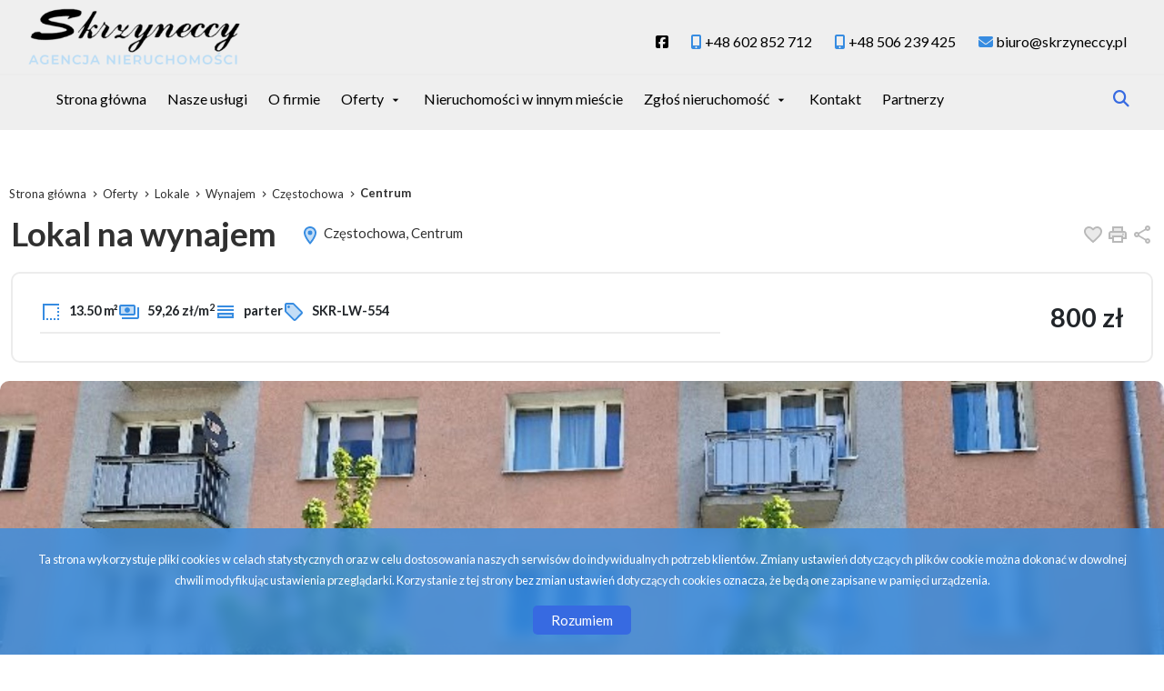

--- FILE ---
content_type: text/html; charset=UTF-8
request_url: https://www.skrzyneccy.pl/lokale-na-wynajem-800zl-14m2-czestochowa/1044104
body_size: 11910
content:

<!DOCTYPE html>
<html lang="pl-PL">
    <head>
        <meta name="viewport" content="width=device-width, initial-scale=1.0">
        <meta charset="UTF-8">
        <link rel="icon" type="image/png" href="https://www.skrzyneccy.pl/storage/app/media/favicon.png">

                    <meta property="og:image" content="https://www.skrzyneccy.pl/photos/ofs_10/offer_1044104/10432464_505_360_0_0_1.jpg" />
            <meta property="og:image:width" content="600" />
            <meta property="og:image:height" content="950" />
                            <link rel="canonical" href="https://www.skrzyneccy.pl/lokale-na-wynajem-800zl-14m2-czestochowa-centrum/1044104" />
        
        <link rel="stylesheet" href="https://www.skrzyneccy.pl/combine/b93802e8172afa0aa8ed27c6355621c4-1707440852?v=202401101537">
        <link
        href="https://fonts.googleapis.com/css2?family=Montserrat:ital,wght@0,100;0,300;0,400;0,500;0,700;1,100;1,300;1,400;1,500;1,700&display=swap"
        rel="stylesheet">
        <style>
            .header--blue .header__logo img {
                content: url("https://www.skrzyneccy.pl/storage/app/resources/resize/img_0fdf5d2efdf26892c9aece5343bdbef5_0_100_0_0_fit.png");

            }

            body:not(.page-home) .header__logo img {
                content: url("https://www.skrzyneccy.pl/storage/app/resources/resize/img_0fdf5d2efdf26892c9aece5343bdbef5_0_100_0_0_fit.png");

            }
        </style>

        <link rel="stylesheet" href="https://www.skrzyneccy.pl/plugins/galactica/galcks/assets/css/style.css" />
<link rel="stylesheet" href="https://www.skrzyneccy.pl/plugins/galactica/contact/assets/css/style.css" />
<link rel="stylesheet" href="https://www.skrzyneccy.pl/plugins/galactica/virgo/assets/css/offer.css" />
<link rel="stylesheet" href="https://www.skrzyneccy.pl/plugins/galactica/virgo/assets/css/price-drop.css" />
<link rel="stylesheet" href="https://www.skrzyneccy.pl/plugins/galactica/virgo/assets/css/video.css" />
<link rel="stylesheet" href="https://www.skrzyneccy.pl/themes/infinity/assets/css/shareon.min.css" />
<link rel="stylesheet" href="https://www.skrzyneccy.pl/plugins/galactica/calculator/assets/css/style.css" />
<link href="/themes/infinity/assets/css/ep-indicator.css?v=2305180814" rel="stylesheet" />                    <link href="https://www.skrzyneccy.pl/combine/9a27c3e44120256a11fe38455072e112-1695637578?v=202401101537" rel="stylesheet">
        
        
            <title>Lokal Wynajem, Częstochowa, Centrum, 800 zł | Firma Agencja Nieruchomości Skrzyneccy</title>
        <meta name="title" content="Lokal Wynajem, Częstochowa, Centrum, 800 zł | Firma Agencja Nieruchomości Skrzyneccy" />
        <meta name="og:title" content="Lokal Wynajem, Częstochowa, Centrum, 800 zł | Firma Agencja Nieruchomości Skrzyneccy" />
        <meta name="twitter:title" content="Lokal Wynajem, Częstochowa, Centrum, 800 zł | Firma Agencja Nieruchomości Skrzyneccy" />
    
            <meta name="description" content="Do wynajęcia lokal w  byłej przychodni medycznej  przeznaczony na usługi związane z medycyną, kosmetyką  masażem ,  ale  także  z działalnością biurową." />
        <meta name="og:description" content="Do wynajęcia lokal w  byłej przychodni medycznej  przeznaczony na usługi związane z medycyną, kosmetyką  masażem ,  ale  także  z działalnością biurową." />
        <meta name="twitter:description" content="Do wynajęcia lokal w  byłej przychodni medycznej  przeznaczony na usługi związane z medycyną, kosmetyką  masażem ,  ale  także  z działalnością biurową." />
    
    <meta name="robots" content="index, follow" />

        

        <style>
            :root {
                --color-primary: #378ce1;
                --color-secondary: #c6daf3;
            }
        </style>

                    </head>
    <body class="page-offer skr-lw-554 lng1045">
                
        
        
        <!-- Header -->
        <!-- header -->

<section class="header" id="header">
    <div class="header__content">
        <div class="header__main container">
            <div class="header__menu">
                <nav class="navbar navbar-expand-lg navbar-light">
                    <div class="header__logo">
                        <a href="https://www.skrzyneccy.pl">
                            <img src="https://www.skrzyneccy.pl/storage/app/resources/resize/img_a30dd97ea0f1fa9199fe8a5fecc6d786_0_100_0_0_fit.png" alt="Firma Agencja Nieruchomości Skrzyneccy" />
                        </a>
                    </div>
                </nav>
                <div class="header__hamburger" id="mobileMenu">
                    <nav class="navbar navbar-expand-md hamburger">

                        <input type="checkbox" id="menu_checkbox" autocomplete="off">
                        <label for="menu_checkbox">
                            <div></div>
                            <div></div>
                            <div></div>
                        </label>
                    </nav>
                </div>
            </div>
            <div class="top">
                <nav class="top__menu">
                                                                    <li class="top__item">
                            <a  class="top__link facebook" target="_blank" href="https://www.facebook.com/skrzyneccy" rel="nofollow"><i class="fa-brands fa-facebook-square"></i></a>
                        </li>
                                            
                                        <li class="top__item">
                                                            <a  class="top__link contact" href="tel:+48 602 852 712" rel="nofollow"><i class="fa-solid fa-mobile-screen-button"></i> <span class="top__link-text">+48 602 852 712</span></a>
                                                </li>
                                        <li class="top__item">
                                                            <a  class="top__link contact" href="tel:+48 506 239 425" rel="nofollow"><i class="fa-solid fa-mobile-screen-button"></i> <span class="top__link-text">+48 506 239 425</span></a>
                                                </li>
                                        <li class="top__item">
                                                            <a  class="top__link contact" href="mailto:biuro@skrzyneccy.pl" rel="nofollow"><i class="fa-solid fa-envelope"></i> <span class="top__link-text">biuro@skrzyneccy.pl</span></a>
                                                </li>
                                                        </nav>
            </div>
        </div>
        <!-- menu -->
        <div class="main container">
            <nav>
                <ul class="main-menu">
                                            <li class="main-menu__item " >
                                                            <a class="main-menu__link " href="https://www.skrzyneccy.pl">Strona główna</a>
                                                                                </li>
                                            <li class="main-menu__item " >
                                                            <a class="main-menu__link " href="https://www.skrzyneccy.pl/nasze-uslugi">Nasze usługi</a>
                                                                                </li>
                                            <li class="main-menu__item " >
                                                            <a class="main-menu__link " href="https://www.skrzyneccy.pl/o-nas">O firmie</a>
                                                                                </li>
                                            <li class="main-menu__item main-menu__item--has-submenu" >
                                                            <a class="main-menu__link " href="https://www.skrzyneccy.pl/oferty/">Oferty</a>
                                                                                        <ul class="main-menu__sub-menu sub-menu">
                                                                    <li class="sub-menu__item ">
                                                                                <a href="https://www.skrzyneccy.pl/oferty/mieszkania/" class="sub-menu__link ">Mieszkania</a>
                                                                                
                                    </li>
                                                                    <li class="sub-menu__item ">
                                                                                <a href="https://www.skrzyneccy.pl/oferty/domy/" class="sub-menu__link ">Domy</a>
                                                                                
                                    </li>
                                                                    <li class="sub-menu__item ">
                                                                                <a href="https://www.skrzyneccy.pl/oferty/dzialki/" class="sub-menu__link ">Działki</a>
                                                                                
                                    </li>
                                                                    <li class="sub-menu__item ">
                                                                                <a href="https://www.skrzyneccy.pl/oferty/lokale/" class="sub-menu__link ">Lokale</a>
                                                                                
                                    </li>
                                                                    <li class="sub-menu__item ">
                                                                                <a href="https://www.skrzyneccy.pl/oferty/hale/" class="sub-menu__link ">Hale</a>
                                                                                
                                    </li>
                                                                </ul>
                                                    </li>
                                            <li class="main-menu__item " >
                                                            <a class="main-menu__link " href="https://www.skrzyneccy.pl/nieruchomosci-w-innym-miescie">Nieruchomości w innym mieście</a>
                                                                                </li>
                                            <li class="main-menu__item main-menu__item--has-submenu" >
                                                            <a class="main-menu__link ">Zgłoś nieruchomość</a>
                                                                                        <ul class="main-menu__sub-menu sub-menu">
                                                                    <li class="sub-menu__item ">
                                                                                <a href="https://www.skrzyneccy.pl/szukam-nieruchomosci" class="sub-menu__link ">Szukam nieruchomości</a>
                                                                                
                                    </li>
                                                                    <li class="sub-menu__item ">
                                                                                <a href="https://www.skrzyneccy.pl/oferuje-nieruchomosc" class="sub-menu__link ">Oferuję nieruchomość</a>
                                                                                
                                    </li>
                                                                </ul>
                                                    </li>
                                            <li class="main-menu__item " >
                                                            <a class="main-menu__link " href="https://www.skrzyneccy.pl/kontakt">Kontakt</a>
                                                                                </li>
                                            <li class="main-menu__item " >
                                                            <a class="main-menu__link " href="https://www.skrzyneccy.pl/partnerzy">Partnerzy</a>
                                                                                </li>
                                        <li class="main-menu__favorite">
                        <a href="https://www.skrzyneccy.pl/obserwowane" class="main-menu__link">
                            <i class="fa-solid fa-heart"></i>
                        </a>
                    </li>
                </ul>


            </nav>
            <div class="search-menu">
                <form id="searchBySymbol" method="post" action="https://www.skrzyneccy.pl/pl/searchengine">
                    <label class="expandSearch">
                        <input type="text" placeholder="Numer oferty..." name="symbol" data-toggle="popover" data-trigger="focus" title="Dismissible popover" data-content="And here's some amazing content. It's very engaging. Right?">
                        <i class="fa-solid fa-magnifying-glass"></i>
                    </label>
                </form>

            </div>
        </div>
        <!-- ./menu -->
    </div>
</section>
<!-- ./header -->

<!-- mobile-menu -->


<!--  -->
<section class="mobile-menu">
    <div class="mobile-menu__body">
        <nav class="mobile-menu__nav">
            <ul class="mobile-menu__list mobile-menu__list--l1">
                                    
                                    <li class="mobile-menu__item " data-submenu="[]">

                                                                        <a class="mobile-menu__link " href="https://www.skrzyneccy.pl">Strona główna</a>
                                                            </li>
                                    
                                    <li class="mobile-menu__item " data-submenu="[]">

                                                                        <a class="mobile-menu__link " href="https://www.skrzyneccy.pl/nasze-uslugi">Nasze usługi</a>
                                                            </li>
                                    
                                    <li class="mobile-menu__item " data-submenu="[]">

                                                                        <a class="mobile-menu__link " href="https://www.skrzyneccy.pl/o-nas">O firmie</a>
                                                            </li>
                                    
                                                                                                                                                                                                                                                                                                                                                    <li class="mobile-menu__item mobile-menu__item--has-submenu" data-submenu="[{&quot;title&quot;:&quot;Mieszkania&quot;,&quot;url&quot;:&quot;https:\/\/www.skrzyneccy.pl\/oferty\/mieszkania\/&quot;},{&quot;title&quot;:&quot;Domy&quot;,&quot;url&quot;:&quot;https:\/\/www.skrzyneccy.pl\/oferty\/domy\/&quot;},{&quot;title&quot;:&quot;Dzia\u0142ki&quot;,&quot;url&quot;:&quot;https:\/\/www.skrzyneccy.pl\/oferty\/dzialki\/&quot;},{&quot;title&quot;:&quot;Lokale&quot;,&quot;url&quot;:&quot;https:\/\/www.skrzyneccy.pl\/oferty\/lokale\/&quot;},{&quot;title&quot;:&quot;Hale&quot;,&quot;url&quot;:&quot;https:\/\/www.skrzyneccy.pl\/oferty\/hale\/&quot;}]">

                                            <input type="checkbox" class="mobile-menu__sub-menu-toggle-checkbox" id="sub-menu-4" autocomplete="off">
                        <label class="mobile-menu__sub-menu-toggle" for="sub-menu-4">
                            <a class="mobile-menu__link ">
                                Oferty
                            </a>
                        </label>
                        <ul class="mobile-menu__sub-menu sub-menu">

                                                                                <li class="mobile-menu__sub-menu-item">
                                <a href="https://www.skrzyneccy.pl/oferty/mieszkania/" class="mobile-menu__sub-menu-link ">Mieszkania</a>
                            </li>
                                                                                                            <li class="mobile-menu__sub-menu-item">
                                <a href="https://www.skrzyneccy.pl/oferty/domy/" class="mobile-menu__sub-menu-link ">Domy</a>
                            </li>
                                                                                                            <li class="mobile-menu__sub-menu-item">
                                <a href="https://www.skrzyneccy.pl/oferty/dzialki/" class="mobile-menu__sub-menu-link ">Działki</a>
                            </li>
                                                                                                            <li class="mobile-menu__sub-menu-item">
                                <a href="https://www.skrzyneccy.pl/oferty/lokale/" class="mobile-menu__sub-menu-link ">Lokale</a>
                            </li>
                                                                                                            <li class="mobile-menu__sub-menu-item">
                                <a href="https://www.skrzyneccy.pl/oferty/hale/" class="mobile-menu__sub-menu-link ">Hale</a>
                            </li>
                                                                            </ul>
                                    </li>
                                    
                                    <li class="mobile-menu__item " data-submenu="[]">

                                                                        <a class="mobile-menu__link " href="https://www.skrzyneccy.pl/nieruchomosci-w-innym-miescie">Nieruchomości w innym mieście</a>
                                                            </li>
                                    
                                                                                                                                                                                        <li class="mobile-menu__item mobile-menu__item--has-submenu" data-submenu="[{&quot;title&quot;:&quot;Szukam nieruchomo\u015bci&quot;,&quot;url&quot;:&quot;https:\/\/www.skrzyneccy.pl\/szukam-nieruchomosci&quot;},{&quot;title&quot;:&quot;Oferuj\u0119 nieruchomo\u015b\u0107&quot;,&quot;url&quot;:&quot;https:\/\/www.skrzyneccy.pl\/oferuje-nieruchomosc&quot;}]">

                                            <input type="checkbox" class="mobile-menu__sub-menu-toggle-checkbox" id="sub-menu-6" autocomplete="off">
                        <label class="mobile-menu__sub-menu-toggle" for="sub-menu-6">
                            <a class="mobile-menu__link ">
                                Zgłoś nieruchomość
                            </a>
                        </label>
                        <ul class="mobile-menu__sub-menu sub-menu">

                                                                                <li class="mobile-menu__sub-menu-item">
                                <a href="https://www.skrzyneccy.pl/szukam-nieruchomosci" class="mobile-menu__sub-menu-link ">Szukam nieruchomości</a>
                            </li>
                                                                                                            <li class="mobile-menu__sub-menu-item">
                                <a href="https://www.skrzyneccy.pl/oferuje-nieruchomosc" class="mobile-menu__sub-menu-link ">Oferuję nieruchomość</a>
                            </li>
                                                                            </ul>
                                    </li>
                                    
                                    <li class="mobile-menu__item " data-submenu="[]">

                                                                        <a class="mobile-menu__link " href="https://www.skrzyneccy.pl/kontakt">Kontakt</a>
                                                            </li>
                                    
                                    <li class="mobile-menu__item " data-submenu="[]">

                                                                        <a class="mobile-menu__link " href="https://www.skrzyneccy.pl/partnerzy">Partnerzy</a>
                                                            </li>
                                <li class="mobile-menu__item" >
                    <a class="mobile-menu__link " href="https://www.skrzyneccy.pl/obserwowane">Obserwowane</a>
                </li>
            </ul>
            <ul class="mobile-menu__list  mobile-menu__list--l2">

            </ul>
        </nav>
        <div class="mobile-menu__footer footer-menu">
            <ul class="footer-menu__contact">

                                    <li class="footer-menu__item">
                                                    <a  class="footer-menu__link contact" href="tel:+48 602 852 712" rel="nofollow">
                                <span class="footer-menu__icon">
                                    <i class="fa-solid fa-mobile-screen-button"></i>
                                </span>

                                <span class="footer-menu__link-text">+48 602 852 712
                                </span>
                            </a>
                                            </li>
                                    <li class="footer-menu__item">
                                                    <a  class="footer-menu__link contact" href="tel:+48 506 239 425" rel="nofollow">
                                <span class="footer-menu__icon">
                                    <i class="fa-solid fa-mobile-screen-button"></i>
                                </span>

                                <span class="footer-menu__link-text">+48 506 239 425
                                </span>
                            </a>
                                            </li>
                                    <li class="footer-menu__item">
                                                    <a  class="footer-menu__link contact" href="mailto:biuro@skrzyneccy.pl" rel="nofollow">
                                <span class="footer-menu__icon">
                                    <i class="fa-solid fa-envelope"></i>
                                </span>
                                <span class="footer-menu__link-text">biuro@skrzyneccy.pl
                                </span>
                            </a>
                                            </li>
                                </ul>
            <div class="footer-menu__bottom">
                <ul class="mobile-footer-socials">
                                                                        <li class="mobile-footer-socials__item">
                                <a  href="https://www.facebook.com/skrzyneccy" class="mobile-footer-socials__link mobile-footer-socials__link--facebook" rel="nofollow">
                                    <span class="sr-only">Facebook</span>
                                    <span class="mobile-footer-socials__icon">

                                        <i class="fa-brands fa-facebook-square"></i>
                                    </span>
                                </a>
                            </li>
                                            
                </ul>
                <div class="mobile-menu-line">

                </div>
                
            </div>
        </div>
    </div>
</section>
<!-- ./mobile menu -->

<!-- Offer not found info -->

<div class="modal fade" id="offerNotFound" tabindex="-1" aria-labelledby="offerNotFoundLabel" aria-hidden="true">
    <div class="modal-dialog">
        <div class="modal-content">
        <div class="modal-header">
            <button type="button" class="btn-close" data-bs-dismiss="modal" aria-label="Close"></button>
        </div>
        <div class="modal-body">

        </div>

        </div>
    </div>
</div>
        <!-- Content -->
        <section id="layout-content">
            <!-- Breadcrumbs -->
    <section class="breadcrumbs">
    <div class="container">
        <ul class="breadcrumbs__list">
            <li class="breadcrumbs__item" itemprop="itemListElement" itemscope="" itemtype="https://schema.org/ListItem">
                <a itemprop="item" href="https://www.skrzyneccy.pl" class="breadcrumbs__link">
                   <span itemprop="name">Strona główna</span>
                </a>
                <meta itemprop="position" content="1">
            </li>
                        <li itemprop="itemListElement" itemscope="" itemtype="https://schema.org/ListItem" class="breadcrumbs__item">
                <a itemprop="item" href="https://www.skrzyneccy.pl/oferty/" class="breadcrumbs__link">
                    <span itemprop="name">
                        Oferty
                    </span>
                </a>
                <meta itemprop="position" content="2">
            </li>
                        <li itemprop="itemListElement" itemscope="" itemtype="https://schema.org/ListItem" class="breadcrumbs__item">
                <a itemprop="item" href="https://www.skrzyneccy.pl/oferty/lokale/" class="breadcrumbs__link">
                    <span itemprop="name">
                        Lokale
                    </span>
                </a>
                <meta itemprop="position" content="3">
            </li>
                        <li itemprop="itemListElement" itemscope="" itemtype="https://schema.org/ListItem" class="breadcrumbs__item">
                <a itemprop="item" href="https://www.skrzyneccy.pl/oferty/lokale/wynajem/" class="breadcrumbs__link">
                    <span itemprop="name">
                        Wynajem
                    </span>
                </a>
                <meta itemprop="position" content="4">
            </li>
                        <li itemprop="itemListElement" itemscope="" itemtype="https://schema.org/ListItem" class="breadcrumbs__item">
                <a itemprop="item" href="https://www.skrzyneccy.pl/oferty/lokale/wynajem/czestochowa/" class="breadcrumbs__link">
                    <span itemprop="name">
                        Częstochowa
                    </span>
                </a>
                <meta itemprop="position" content="5">
            </li>
                        <li itemprop="itemListElement" itemscope="" itemtype="https://schema.org/ListItem" class="breadcrumbs__item">
                <a itemprop="item" href="https://www.skrzyneccy.pl/oferty/lokale/wynajem/czestochowa/centrum/" class="breadcrumbs__link">
                    <span itemprop="name">
                        Centrum
                    </span>
                </a>
                <meta itemprop="position" content="6">
            </li>
                    </ul>
    </div>
</section>    <!-- /Breadcrumbs -->

    <!-- SINGLE OFFER HEADER -->

    <section id="offerHeader" class="single-offer-header">
        <div class="container single-offer-header__container">

            <h1 class="single-offer-header__title">Lokal na wynajem</h1>

            <p class="single-offer-header__location">
                <svg class="single-offer-header__location-icon" xmlns="http://www.w3.org/2000/svg" height="24px"
                    viewBox="0 0 24 24" width="24px" fill="#000000">
                    <path d="M0 0h24v24H0V0z" fill="none" />
                    <path
                        d="M12 4C9.24 4 7 6.24 7 9c0 2.85 2.92 7.21 5 9.88 2.11-2.69 5-7 5-9.88 0-2.76-2.24-5-5-5zm0 7.5c-1.38 0-2.5-1.12-2.5-2.5s1.12-2.5 2.5-2.5 2.5 1.12 2.5 2.5-1.12 2.5-2.5 2.5z"
                        opacity=".3" />
                    <path
                        d="M12 2C8.13 2 5 5.13 5 9c0 5.25 7 13 7 13s7-7.75 7-13c0-3.87-3.13-7-7-7zM7 9c0-2.76 2.24-5 5-5s5 2.24 5 5c0 2.88-2.88 7.19-5 9.88C9.92 16.21 7 11.85 7 9z" />
                    <circle cx="12" cy="9" r="2.5" />
                </svg>
                Częstochowa, Centrum
            </p>

            <div class="single-offer-header__buttons">
                                                <a  href="#" class="single-offer-header__button single-offer-header__button--like notepadAdd" data-rel="oferta_1044104 nofollow">
                    <svg class="single-offer-header__button-icon" xmlns="http://www.w3.org/2000/svg" height="24px"
                        viewBox="0 0 24 24" width="24px" fill="#000000">
                        <path d="M0 0h24v24H0V0z" fill="none" />
                        <path
                            d="M16.5 5c-1.54 0-3.04.99-3.56 2.36h-1.87C10.54 5.99 9.04 5 7.5 5 5.5 5 4 6.5 4 8.5c0 2.89 3.14 5.74 7.9 10.05l.1.1.1-.1C16.86 14.24 20 11.39 20 8.5c0-2-1.5-3.5-3.5-3.5z"
                            opacity=".3" />
                        <path
                            d="M16.5 3c-1.74 0-3.41.81-4.5 2.09C10.91 3.81 9.24 3 7.5 3 4.42 3 2 5.42 2 8.5c0 3.78 3.4 6.86 8.55 11.54L12 21.35l1.45-1.32C18.6 15.36 22 12.28 22 8.5 22 5.42 19.58 3 16.5 3zm-4.4 15.55l-.1.1-.1-.1C7.14 14.24 4 11.39 4 8.5 4 6.5 5.5 5 7.5 5c1.54 0 3.04.99 3.57 2.36h1.87C13.46 5.99 14.96 5 16.5 5c2 0 3.5 1.5 3.5 3.5 0 2.89-3.14 5.74-7.9 10.05z" />
                    </svg>
                    <span class="sr-only">Dodaj do ulubionych</span>
                </a>
                                                                                <!-- <a  href="#" id="get-offer-pdf" data-loc="https://www.skrzyneccy.pl/pl/savepdf,1044104,drukuj2pdf" class="single-offer-header__button single-offer-header__button--pdf" rel="nofollow">
                    <svg class="single-offer-header__button-icon" xmlns="http://www.w3.org/2000/svg" height="24px"
                        viewBox="0 0 24 24" width="24px" fill="#000000">
                        <path d="M0 0h24v24H0V0z" fill="none" />
                        <path d="M4 6H2v14c0 1.1.9 2 2 2h14v-2H4V6z" />
                        <path
                            d="M10 9h1v1h-1zm4 0h1v3h-1zm-6 7h12V4H8v12zm9-8h2v1h-1v1h1v1h-1v2h-1V8zm-4 0h2c.55 0 1 .45 1 1v3c0 .55-.45 1-1 1h-2V8zM9 8h2c.55 0 1 .45 1 1v1c0 .55-.45 1-1 1h-1v2H9V8z"
                            opacity=".3" />
                        <path
                            d="M20 2H8c-1.1 0-2 .9-2 2v12c0 1.1.9 2 2 2h12c1.1 0 2-.9 2-2V4c0-1.1-.9-2-2-2zm0 14H8V4h12v12zm-4-4V9c0-.55-.45-1-1-1h-2v5h2c.55 0 1-.45 1-1zm-2-3h1v3h-1V9zm4 2h1v-1h-1V9h1V8h-2v5h1zm-8 0h1c.55 0 1-.45 1-1V9c0-.55-.45-1-1-1H9v5h1v-2zm0-2h1v1h-1V9z" />
                    </svg>
                    <span class="sr-only">Pobierz pdf</span>
                </a> -->

                <a  href="#" class="single-offer-header__button single-offer-header__button--print" onclick="window.open('/drukuj2/1044104' , 'Wydruk_oferty_1044104', 'width=770, height=750'); return false;" rel="nofollow">
                    <svg class="single-offer-header__button-icon" xmlns="http://www.w3.org/2000/svg" height="24px"
                        viewBox="0 0 24 24" width="24px" fill="#000000">
                        <path d="M0 0h24v24H0V0z" fill="none" />
                        <path d="M8 5h8v3H8z" opacity=".3" />
                        <circle cx="18" cy="11.5" r="1" />
                        <path
                            d="M19 8h-1V3H6v5H5c-1.66 0-3 1.34-3 3v6h4v4h12v-4h4v-6c0-1.66-1.34-3-3-3zM8 5h8v3H8V5zm8 14H8v-4h8v4zm4-4h-2v-2H6v2H4v-4c0-.55.45-1 1-1h14c.55 0 1 .45 1 1v4z" />
                        <path
                            d="M6 13h12v2h2v-4c0-.55-.45-1-1-1H5c-.55 0-1 .45-1 1v4h2v-2zm12-2.5c.55 0 1 .45 1 1s-.45 1-1 1-1-.45-1-1 .45-1 1-1z"
                            opacity=".3" />
                    </svg>
                    <span class="sr-only">Drukuj</span>
                </a>
                <a  href="#" class="single-offer-header__button single-offer-header__button--share" id="shareOffer" data-action="share" rel="nofollow">
                    <svg class="single-offer-header__button-icon" xmlns="http://www.w3.org/2000/svg" height="24px"
                        viewBox="0 0 24 24" width="24px" fill="#000000">
                        <path d="M0 0h24v24H0V0z" fill="none" />
                        <circle cx="18" cy="5" opacity=".3" r="1" />
                        <circle cx="6" cy="12" opacity=".3" r="1" />
                        <circle cx="18" cy="19.02" opacity=".3" r="1" />
                        <path
                            d="M18 16.08c-.76 0-1.44.3-1.96.77L8.91 12.7c.05-.23.09-.46.09-.7s-.04-.47-.09-.7l7.05-4.11c.54.5 1.25.81 2.04.81 1.66 0 3-1.34 3-3s-1.34-3-3-3-3 1.34-3 3c0 .24.04.47.09.7L8.04 9.81C7.5 9.31 6.79 9 6 9c-1.66 0-3 1.34-3 3s1.34 3 3 3c.79 0 1.5-.31 2.04-.81l7.12 4.16c-.05.21-.08.43-.08.65 0 1.61 1.31 2.92 2.92 2.92s2.92-1.31 2.92-2.92c0-1.61-1.31-2.92-2.92-2.92zM18 4c.55 0 1 .45 1 1s-.45 1-1 1-1-.45-1-1 .45-1 1-1zM6 13c-.55 0-1-.45-1-1s.45-1 1-1 1 .45 1 1-.45 1-1 1zm12 7.02c-.55 0-1-.45-1-1s.45-1 1-1 1 .45 1 1-.45 1-1 1z" />
                    </svg>
                    <span class="sr-only">Udostępnij</span>
                </a>
                <div class="container share-box">
                    <div class="shareon" data-title="Częstochowa, Centrum">
                        <a class="facebook"></a>
                        <!-- <a class="messenger"></a> -->
                        <button class="twitter"></button>
                        <button class="whatsapp"></button>
                    </div>
                </div>
            </div>

        </div>
    </section>

    <!-- ./SINGLE OFFER HEADER -->

    <!-- SINGLE OFFER TOP INFO -->

    <section class="single-offer-top-info">
        <div class="single-offer-top-info__container container">

            <div class="single-offer-top-info__specs">
                                                <div class="single-offer-top-info__spec">
                    <svg class="single-offer-top-info__icon" xmlns="http://www.w3.org/2000/svg" height="24px" viewBox="0 0 24 24" width="24px" fill="#000000">
                        <path d="M0 0h24v24H0V0z" fill="none" />
                        <path d="M19 19h2v2h-2zm0-8h2v2h-2zm0 4h2v2h-2zm-4 4h2v2h-2zM3 21h2V5h16V3H3zM19 7h2v2h-2zm-8 12h2v2h-2zm-4 0h2v2H7z" />
                    </svg>
                    13.50 m²
                </div>
                
                <div class="single-offer-top-info__spec">
                    <svg class="single-offer-top-info__icon" xmlns="http://www.w3.org/2000/svg" enable-background="new 0 0 24 24" height="24px" viewBox="0 0 24 24" width="24px" fill="#000000">
                        <g>
                            <rect fill="none" height="24" width="24" />
                            <path d="M17,6H3v8h14V6z M10,13c-1.66,0-3-1.34-3-3s1.34-3,3-3s3,1.34,3,3S11.66,13,10,13z" opacity=".3" />
                            <g>
                                <path d="M17,4H3C1.9,4,1,4.9,1,6v8c0,1.1,0.9,2,2,2h14c1.1,0,2-0.9,2-2V6C19,4.9,18.1,4,17,4L17,4z M3,14V6h14v8H3z" />
                                <path d="M10,7c-1.66,0-3,1.34-3,3s1.34,3,3,3s3-1.34,3-3S11.66,7,10,7L10,7z" />
                            </g>
                            <path d="M23,7v11c0,1.1-0.9,2-2,2H4c0-1,0-0.9,0-2h17V7C22.1,7,22,7,23,7z" />
                        </g>
                    </svg>
                    59,26&nbsp;zł/m<sup>2</sup>
                </div>
                                <div class="single-offer-top-info__spec single-offer-top-info__spec--floor">
                    <svg class="single-offer-top-info__icon" xmlns="http://www.w3.org/2000/svg" height="24px" viewBox="0 0 24 24" width="24px" fill="#000000">
                        <path d="M0 0h24v24H0V0z" fill="none" />
                        <path d="M19 15v2H5v-2h14m2-10H3v2h18V5zm0 4H3v2h18V9zm0 4H3v6h18v-6z" />
                        <path d="M5 15h14v2H5z" opacity=".3" />
                    </svg>
                    parter                 </div>
                                
                <div class="single-offer-top-info__spec">
                    <svg class="single-offer-top-info__icon" xmlns="http://www.w3.org/2000/svg" height="24px" viewBox="0 0 24 24" width="24px" fill="#000000">
                        <path d="M0 0h24v24H0V0z" fill="none" />
                        <path d="M11 4H4v7l9 9.01L20 13l-9-9zM6.5 8C5.67 8 5 7.33 5 6.5S5.67 5 6.5 5 8 5.67 8 6.5 7.33 8 6.5 8z" opacity=".3" />
                        <path d="M12.41 2.58C12.05 2.22 11.55 2 11 2H4c-1.1 0-2 .9-2 2v7c0 .55.22 1.05.59 1.42l9 9c.36.36.86.58 1.41.58s1.05-.22 1.41-.59l7-7c.37-.36.59-.86.59-1.41s-.23-1.06-.59-1.42l-9-9zM13 20.01L4 11V4h7v-.01l9 9-7 7.02z" />
                        <circle cx="6.5" cy="6.5" r="1.5" />
                    </svg>
                    SKR-LW-554
                </div>
                
                                
            </div>
            
            <div class="single-offer-top-info__price-container">
                <h3 class="single-offer-top-info__price ">
                                        800&nbsp;zł
                                    </h3>
                            </div>


        </div>
    </section>

    <!-- ./SINGLE OFFER TOP INFO -->

    <!-- SINGLE OFFER SLIDER -->

    <section class="single-offer-slider">
        <div class="container single-offer-slider__container">
            <div class="single-offer-slider__slick-container">
                <div class="single-offer-slider__slick-item status-Aktualna">

                                        <img id="photo-main" class="single-offer-slider__img" src="https://www.skrzyneccy.pl/photos/ofs_10/offer_1044104/10432464_1920_1080_0_1_1.jpg" alt="">
                                        <div class="single-offer-flags">
                                                                                            </div>

                                    </div>

            </div>
        </div>
    </section>

    <!-- ./SINGLE OFFER SLIDER -->

    <!-- SINGLE OFFER DETAILS -->

    <section class="single-offer-content">
        <div class="container single-offer__heading-container">
            <h2 class="page-section__title single-offer-content__heading">
                <span class="first-word">Szczegóły</span> oferty
            </h2>
        </div>
        <div class="single-offer-content__container container-xl">
            <div class="single-offer-table__wrapper">
                <table class="single-offer-table">
                    <tbody class="single-offer-table__tbody">
                                                                                                <tr class="single-offer-table__row">
                                        <td class="single-offer-table__cell">Symbol oferty</td>
                                        <td class="single-offer-table__cell"><strong>SKR-LW-554</strong></td>
                                    </tr>
                                                                                                                                <tr class="single-offer-table__row">
                                        <td class="single-offer-table__cell">Powierzchnia</td>
                                        <td class="single-offer-table__cell"><strong>13,50 m&sup2;</strong></td>
                                    </tr>
                                                                                                                                <tr class="single-offer-table__row">
                                        <td class="single-offer-table__cell">Powierzchnia użytkowa [m2]</td>
                                        <td class="single-offer-table__cell"><strong>13,50 m&sup2;</strong></td>
                                    </tr>
                                                                                                                                <tr class="single-offer-table__row">
                                        <td class="single-offer-table__cell">Rodzaj budynku</td>
                                        <td class="single-offer-table__cell"><strong>budynek biurowo-mieszkalny</strong></td>
                                    </tr>
                                                                                                                                <tr class="single-offer-table__row">
                                        <td class="single-offer-table__cell">Kaucja zabezp.</td>
                                        <td class="single-offer-table__cell"><strong>800</strong></td>
                                    </tr>
                                                                                                                                <tr class="single-offer-table__row">
                                        <td class="single-offer-table__cell">Standard</td>
                                        <td class="single-offer-table__cell"><strong><?xml version="1.0" encoding="utf-8"?><!DOCTYPE svg PUBLIC "-//W3C//DTD SVG 1.1//EN" "http://www.w3.org/Graphics/SVG/1.1/DTD/svg11.dtd"><svg version="1.1" id="Warstwa_1" xmlns="http://www.w3.org/2000/svg" xmlns:xlink="http://www.w3.org/1999/xlink" x="0px" y="0px" width="18.425px" height="18.425px" viewBox="0 0 18.425 18.425" enable-background="new 0 0 18.425 18.425" xml:space="preserve"><polygon fill="#B49A58" points="9.212,1.125 11.84,6.449 17.717,7.303 13.464,11.448 14.468,17.3 9.212,14.537 3.957,17.3 4.96,11.448 0.708,7.303 6.584,6.449 "/></svg><?xml version="1.0" encoding="utf-8"?><!DOCTYPE svg PUBLIC "-//W3C//DTD SVG 1.1//EN" "http://www.w3.org/Graphics/SVG/1.1/DTD/svg11.dtd"><svg version="1.1" id="Warstwa_1" xmlns="http://www.w3.org/2000/svg" xmlns:xlink="http://www.w3.org/1999/xlink" x="0px" y="0px" width="18.425px" height="18.425px" viewBox="0 0 18.425 18.425" enable-background="new 0 0 18.425 18.425" xml:space="preserve"><polygon fill="#B49A58" points="9.212,1.125 11.84,6.449 17.717,7.303 13.464,11.448 14.468,17.3 9.212,14.537 3.957,17.3 4.96,11.448 0.708,7.303 6.584,6.449 "/></svg><?xml version="1.0" encoding="utf-8"?><!DOCTYPE svg PUBLIC "-//W3C//DTD SVG 1.1//EN" "http://www.w3.org/Graphics/SVG/1.1/DTD/svg11.dtd"><svg version="1.1" id="Warstwa_1" xmlns="http://www.w3.org/2000/svg" xmlns:xlink="http://www.w3.org/1999/xlink" x="0px" y="0px" width="18.425px" height="18.425px" viewBox="0 0 18.425 18.425" enable-background="new 0 0 18.425 18.425" xml:space="preserve"><g><path fill="#B49A58" d="M9.212,3.384l1.731,3.507l0.232,0.472l0.52,0.076l3.871,0.563l-2.801,2.73l-0.377,0.366l0.089,0.519l0.662,3.855l-3.462-1.82l-0.465-0.245l-0.465,0.245l-3.462,1.82l0.661-3.855l0.088-0.518l-0.376-0.367l-2.801-2.73l3.871-0.563l0.52-0.076L7.48,6.892L9.212,3.384 M9.212,1.125L6.584,6.449L0.708,7.303l4.251,4.145L3.957,17.3l5.256-2.764l5.256,2.764l-1.004-5.853l4.252-4.145L11.84,6.449L9.212,1.125L9.212,1.125z"/></g></svg><?xml version="1.0" encoding="utf-8"?><!DOCTYPE svg PUBLIC "-//W3C//DTD SVG 1.1//EN" "http://www.w3.org/Graphics/SVG/1.1/DTD/svg11.dtd"><svg version="1.1" id="Warstwa_1" xmlns="http://www.w3.org/2000/svg" xmlns:xlink="http://www.w3.org/1999/xlink" x="0px" y="0px" width="18.425px" height="18.425px" viewBox="0 0 18.425 18.425" enable-background="new 0 0 18.425 18.425" xml:space="preserve"><g><path fill="#B49A58" d="M9.212,3.384l1.731,3.507l0.232,0.472l0.52,0.076l3.871,0.563l-2.801,2.73l-0.377,0.366l0.089,0.519l0.662,3.855l-3.462-1.82l-0.465-0.245l-0.465,0.245l-3.462,1.82l0.661-3.855l0.088-0.518l-0.376-0.367l-2.801-2.73l3.871-0.563l0.52-0.076L7.48,6.892L9.212,3.384 M9.212,1.125L6.584,6.449L0.708,7.303l4.251,4.145L3.957,17.3l5.256-2.764l5.256,2.764l-1.004-5.853l4.252-4.145L11.84,6.449L9.212,1.125L9.212,1.125z"/></g></svg><?xml version="1.0" encoding="utf-8"?><!DOCTYPE svg PUBLIC "-//W3C//DTD SVG 1.1//EN" "http://www.w3.org/Graphics/SVG/1.1/DTD/svg11.dtd"><svg version="1.1" id="Warstwa_1" xmlns="http://www.w3.org/2000/svg" xmlns:xlink="http://www.w3.org/1999/xlink" x="0px" y="0px" width="18.425px" height="18.425px" viewBox="0 0 18.425 18.425" enable-background="new 0 0 18.425 18.425" xml:space="preserve"><g><path fill="#B49A58" d="M9.212,3.384l1.731,3.507l0.232,0.472l0.52,0.076l3.871,0.563l-2.801,2.73l-0.377,0.366l0.089,0.519l0.662,3.855l-3.462-1.82l-0.465-0.245l-0.465,0.245l-3.462,1.82l0.661-3.855l0.088-0.518l-0.376-0.367l-2.801-2.73l3.871-0.563l0.52-0.076L7.48,6.892L9.212,3.384 M9.212,1.125L6.584,6.449L0.708,7.303l4.251,4.145L3.957,17.3l5.256-2.764l5.256,2.764l-1.004-5.853l4.252-4.145L11.84,6.449L9.212,1.125L9.212,1.125z"/></g></svg></strong></td>
                                    </tr>
                                                                                                                                <tr class="single-offer-table__row">
                                        <td class="single-offer-table__cell">Opłaty w czynszu</td>
                                        <td class="single-offer-table__cell"><strong>administracja, CO, fundusz remontowy, wywóz śmieci</strong></td>
                                    </tr>
                                                                                                                                <tr class="single-offer-table__row">
                                        <td class="single-offer-table__cell">Opłaty wg liczników</td>
                                        <td class="single-offer-table__cell"><strong>prąd, woda</strong></td>
                                    </tr>
                                                                                                                                <tr class="single-offer-table__row">
                                        <td class="single-offer-table__cell">Piętro</td>
                                        <td class="single-offer-table__cell"><strong>parter</strong></td>
                                    </tr>
                                                                                                                                <tr class="single-offer-table__row">
                                        <td class="single-offer-table__cell">Liczba pięter w budynku</td>
                                        <td class="single-offer-table__cell"><strong>3</strong></td>
                                    </tr>
                                                                                                                                <tr class="single-offer-table__row">
                                        <td class="single-offer-table__cell">Stan lokalu</td>
                                        <td class="single-offer-table__cell"><strong>Do odświeżenia</strong></td>
                                    </tr>
                                                                                                                                <tr class="single-offer-table__row">
                                        <td class="single-offer-table__cell">Typ kaucji</td>
                                        <td class="single-offer-table__cell"><strong>jednomiesięczna</strong></td>
                                    </tr>
                                                                                                                                <tr class="single-offer-table__row">
                                        <td class="single-offer-table__cell">Okna</td>
                                        <td class="single-offer-table__cell"><strong>PCV</strong></td>
                                    </tr>
                                                                                                                                <tr class="single-offer-table__row">
                                        <td class="single-offer-table__cell">Instalacje</td>
                                        <td class="single-offer-table__cell"><strong>wymienione</strong></td>
                                    </tr>
                                                                                                                                <tr class="single-offer-table__row">
                                        <td class="single-offer-table__cell">Rok budowy</td>
                                        <td class="single-offer-table__cell"><strong>1970</strong></td>
                                    </tr>
                                                                                                                                <tr class="single-offer-table__row">
                                        <td class="single-offer-table__cell">Przeznaczenie lokalu</td>
                                        <td class="single-offer-table__cell"><strong>biurowy, usługowy</strong></td>
                                    </tr>
                                                                                                                                <tr class="single-offer-table__row">
                                        <td class="single-offer-table__cell">Czynsz najmu netto /m2</td>
                                        <td class="single-offer-table__cell"><strong>800 PLN</strong></td>
                                    </tr>
                                                                                                                                                                                            <tr class="single-offer-table__row">
                                        <td class="single-offer-table__cell">Dojazd</td>
                                        <td class="single-offer-table__cell"><strong>asfalt</strong></td>
                                    </tr>
                                                                                                                                <tr class="single-offer-table__row">
                                        <td class="single-offer-table__cell">Ogrzewanie</td>
                                        <td class="single-offer-table__cell"><strong>miejskie</strong></td>
                                    </tr>
                                                                                                                                <tr class="single-offer-table__row">
                                        <td class="single-offer-table__cell">Umeblowanie</td>
                                        <td class="single-offer-table__cell"><strong>puste</strong></td>
                                    </tr>
                                                                                                                                <tr class="single-offer-table__row">
                                        <td class="single-offer-table__cell">Usytuowanie</td>
                                        <td class="single-offer-table__cell"><strong>jednostronne</strong></td>
                                    </tr>
                                                                                                                                <tr class="single-offer-table__row">
                                        <td class="single-offer-table__cell">Położenie lokalu</td>
                                        <td class="single-offer-table__cell"><strong>spokojna ulica</strong></td>
                                    </tr>
                                                                                                                                <tr class="single-offer-table__row">
                                        <td class="single-offer-table__cell">Wejście</td>
                                        <td class="single-offer-table__cell"><strong>od ulicy</strong></td>
                                    </tr>
                                                                                                                                <tr class="single-offer-table__row">
                                        <td class="single-offer-table__cell">Podłogi</td>
                                        <td class="single-offer-table__cell"><strong>płytki</strong></td>
                                    </tr>
                                                                                </tbody>
                </table>
                                                                                                
                            </div>
            <div class="single-offer-description__wrapper">
                <!-- AGENT -->
                <div class="single-offer-agent">

                    <div class="single-offer-agent__wrapper">
                        <img class="single-offer-agent__img" src="https://www.skrzyneccy.pl/themes/infinity/assets/images/agent-no-photo.png" alt="Jolanta Skrzynecka">

                        <div class="single-offer-agent__content">
                            <h3 class="single-offer-agent__name">Jolanta Skrzynecka</h3>
                            <p class="single-offer-agent__job">
                                Manager
                                                                    <br>
                                    Nr licencji: 550
                                                            </p>

                            <div class="single-offer-agent__contact">
                                                                    <a  href="tel:34 3671 671" rel="nofollow">34 3671 671</a>
                                                                                                    <a  href="tel:602 852 712" rel="nofollow">602 852 712</a>
                                                                                            </div>

                            <a  id="writeMessageBtn" data-agent-id="491" data-agent-title="Kontakt do agenta Jolanta Skrzynecka" href="#contact-form" class="single-offer-agent__contact-btn" rel="nofollow">
                                Napisz wiadomość
                            </a>

                            <a href="https://www.skrzyneccy.pl/oferty/sf/ag-491" class="single-offer-agent__offer-count">
                                <span class="number">54</span>
                                <span class="label">Ofert</span>
                            </a>
                        </div>
                    </div>



                </div>
                <!-- ./AGENT -->

                <!-- TEXT -->
                <div class="single-offer-text container">
                    <h2 class="page-section__title single-offer-text__heading">
                        <span class="first-word">Opis</span> nieruchomości
                    </h2>
                        <p>
                            Do wynajęcia lokal w  byłej przychodni medycznej  przeznaczony na usługi związane z medycyną, kosmetyką  masażem ,  ale  także  z działalnością biurową.
                        </p>

                </div>
                                <!-- ./TEXT -->
            </div>
        </div>
    </section>

    <!-- ./SINGLE OFFER DETAILS -->

    <!-- SINGLE OFFER GALLERY -->

    <section class="single-offer-gallery">
        <div id="offerGallery" class="container-xxl single-offer-gallery__container">
                            <a href="https://www.skrzyneccy.pl/photos/ofs_10/offer_1044104/10432464_1280_960_1_0_0.jpg">
                    <img class="single-offer-gallery__img lazy" src="https://www.skrzyneccy.pl/photos/ofs_10/offer_1044104/10432464_190_190_0_0_1.jpg" alt="">
                </a>

                            <a href="https://www.skrzyneccy.pl/photos/ofs_10/offer_1044104/10432465_1280_960_1_0_0.jpg">
                    <img class="single-offer-gallery__img lazy" src="https://www.skrzyneccy.pl/photos/ofs_10/offer_1044104/10432465_190_190_0_0_1.jpg" alt="">
                </a>

                            <a href="https://www.skrzyneccy.pl/photos/ofs_10/offer_1044104/10432463_1280_960_1_0_0.jpg">
                    <img class="single-offer-gallery__img lazy" src="https://www.skrzyneccy.pl/photos/ofs_10/offer_1044104/10432463_190_190_0_0_1.jpg" alt="">
                </a>

                            <a href="https://www.skrzyneccy.pl/photos/ofs_10/offer_1044104/10432466_1280_960_1_0_0.jpg">
                    <img class="single-offer-gallery__img lazy" src="https://www.skrzyneccy.pl/photos/ofs_10/offer_1044104/10432466_190_190_0_0_1.jpg" alt="">
                </a>

                    </div>
    </section>

    
    
    <!-- SINGLE OFFER MAP -->
    
    <!-- CREDIT CALCULATOR -->
    
        <!-- SIMILAR OFFERS -->

    <section  class="single-offer-similar">
        <div class="container">
            <h2 class="page-section__title single-offer-map__heading">
                <span class="first-word">Podobne</span> oferty
            </h2>
        </div>
        <div id="similarOffers" class="single-offer-similar__container">
                    <!-- new -->
            <div class="offers__item">
                <div class="offer-card">
                    <a class="offer-card__url" href="https://www.skrzyneccy.pl/lokale-na-wynajem-1000zl-30m2-czestochowa-centrum/1114751"></a>
                    <div class="offer-card__thumbnail">
                        <img class="offer-card__img" src="https://www.skrzyneccy.pl/photos/ofs_11/offer_1114751/11382679_738_450_0_1_1.jpg" alt="">
                        <div class="offer-card__buttons">
                                                                                                            </div>
                                                <a class="offer-card__like-button notepadAdd" href="#" data-rel="oferta_1114751"><span class="sr-only">Dodaj do ulubionych</span></a>
                        
                    </div>

                    <div class="offer-card__content" >

                        <!-- TITLE & LOCATION -->

                        <div class="offer-card__title">
                            <h3 class="offer-card__name">Lokal na wynajem</h3>
                            <p class="offer-card__location">
                                <svg class="offer-card__location-icon" xmlns="http://www.w3.org/2000/svg" height="24px"
                                    viewBox="0 0 24 24" width="24px" fill="#000000">
                                    <path d="M0 0h24v24H0V0z" fill="none" />
                                    <path class="path-background"
                                        d="M12 4C9.24 4 7 6.24 7 9c0 2.85 2.92 7.21 5 9.88 2.11-2.69 5-7 5-9.88 0-2.76-2.24-5-5-5zm0 7.5c-1.38 0-2.5-1.12-2.5-2.5s1.12-2.5 2.5-2.5 2.5 1.12 2.5 2.5-1.12 2.5-2.5 2.5z"
                                        opacity=".3" />
                                    <path class="path-outline"
                                        d="M12 2C8.13 2 5 5.13 5 9c0 5.25 7 13 7 13s7-7.75 7-13c0-3.87-3.13-7-7-7zM7 9c0-2.76 2.24-5 5-5s5 2.24 5 5c0 2.88-2.88 7.19-5 9.88C9.92 16.21 7 11.85 7 9z" />
                                    <circle class="path-outline" cx="12" cy="9" r="2.5" />
                                </svg>
                                Częstochowa, Centrum
                            </p>
                        </div>

                        <!-- ./TITLE & LOCATION -->

                        <!-- SPECS -->

                        <div class="offer-card__specs">
                            <span class="offer-card__spec offer-card__spec--rooms">
                                <svg class="offer-card__spec-icon" xmlns="http://www.w3.org/2000/svg" height="24px"
                                    viewBox="0 0 24 24" width="24px" fill="#000000">
                                    <path d="M0 0h24v24H0V0z" fill="none" />
                                    <path d="M7 19h6V5H7v14zm3-8h2v2h-2v-2z" opacity=".3" />
                                    <path d="M19 19V4h-4V3H5v16H3v2h12V6h2v15h4v-2h-2zm-6 0H7V5h6v14zm-3-8h2v2h-2z" />
                                </svg>
                                0 Pokoje
                            </span>
                            <span class="offer-card__spec offer-card__spec--area">
                                <svg class="offer-card__spec-icon" xmlns="http://www.w3.org/2000/svg" height="24px"
                                    viewBox="0 0 24 24" width="24px" fill="#000000">
                                    <path d="M0 0h24v24H0V0z" fill="none" />
                                    <path
                                        d="M19 19h2v2h-2zm0-8h2v2h-2zm0 4h2v2h-2zm-4 4h2v2h-2zM3 21h2V5h16V3H3zM19 7h2v2h-2zm-8 12h2v2h-2zm-4 0h2v2H7z" />
                                </svg>
                                30&nbsp;m<sup>2</sup>
                            </span>
                            <span class="offer-card__spec offer-card__spec--value">
                                <svg class="offer-card__spec-icon" xmlns="http://www.w3.org/2000/svg"
                                    enable-background="new 0 0 24 24" height="24px" viewBox="0 0 24 24" width="24px"
                                    fill="#000000">
                                    <g>
                                        <rect fill="none" height="24" width="24" />
                                        <path
                                            d="M17,6H3v8h14V6z M10,13c-1.66,0-3-1.34-3-3s1.34-3,3-3s3,1.34,3,3S11.66,13,10,13z"
                                            opacity=".3" />
                                        <g>
                                            <path
                                                d="M17,4H3C1.9,4,1,4.9,1,6v8c0,1.1,0.9,2,2,2h14c1.1,0,2-0.9,2-2V6C19,4.9,18.1,4,17,4L17,4z M3,14V6h14v8H3z" />
                                            <path
                                                d="M10,7c-1.66,0-3,1.34-3,3s1.34,3,3,3s3-1.34,3-3S11.66,7,10,7L10,7z" />
                                        </g>
                                        <path d="M23,7v11c0,1.1-0.9,2-2,2H4c0-1,0-0.9,0-2h17V7C22.1,7,22,7,23,7z" />
                                    </g>
                                </svg>
                                33,33&nbsp;zł/m<sup>2</sup>
                            </span>
                        </div>

                        <!-- ./SPECS -->

                        <!-- FOOTER -->

                        <div class="offer-card__footer">
                            <p class="offer-card__symbol">
                                SKR-LW-736
                            </p>
                            <span class="offer-card__footer-decoration-line"></span>
                            <p class="offer-card__price">
                                1 000&nbsp;zł
                            </p>
                        </div>

                        <!-- ./FOOTER -->

                        <!-- ROW ICONS -->

                        <div class="offer-card__row-buttons">

                                                                                                            </div>

                        <!-- ./ROW ICONS -->

                    </div>

                </div>
            </div>
                </div>
    </section>

<!-- ./SIMILAR OFFERS -->
        

    <section id="contact" class="agent-contact  d-none ">

    <div class="agent-contact__container container">
        <h3 class="agent-contact__name"></h3>
        <p class="agent-contact__job">Manager</p>

        <form id="contact-form" class="agent-contact__form" action="/backend/galactica/contact/SendingContactFormController/onSubmit">
            <div class="agent-contact__form-section-1">
                                    <div class="custom-input-float">
                        <input type="text" name="imie_i_nazwisko" id="imie_i_nazwisko" placeholder="Imię i nazwisko"
                            class="custom-input-float__input  required ">
                        <label for="imie_i_nazwisko" class="custom-input-float__label">Imię i nazwisko</label>
                        <span class="custom-input-float__decoration"></span>
                        <span data-validate-for="imie_i_nazwisko" class="form-msg form-msg--err">Proszę wprowadzić poprawne imię i nazwisko</span>
                    </div>
                                    <div class="custom-input-float">
                        <input type="text" name="numer_telefonu" id="numer_telefonu" placeholder="Numer telefonu"
                            class="custom-input-float__input  required ">
                        <label for="numer_telefonu" class="custom-input-float__label">Numer telefonu</label>
                        <span class="custom-input-float__decoration"></span>
                        <span data-validate-for="numer_telefonu" class="form-msg form-msg--err">Proszę wprowadzić poprawny numer telefonu</span>
                    </div>
                                    <div class="custom-input-float">
                        <input type="text" name="adres_email" id="adres_email" placeholder="Adres e-mail"
                            class="custom-input-float__input  required ">
                        <label for="adres_email" class="custom-input-float__label">Adres e-mail</label>
                        <span class="custom-input-float__decoration"></span>
                        <span data-validate-for="adres_email" class="form-msg form-msg--err">Proszę wprowadzić poprawny adres e-mail</span>
                    </div>
                
            </div>
            <div class="agent-contact__form-section-2">
                <div class="custom-input-float custom-input-float--textarea agent-contact__textarea"><textarea name="wiadomosc" id="wiadomosc" class="custom-input-float__input custom-input-float__input--textarea required"
                        placeholder="Wiadomość"></textarea><label for="wiadomosc"
                        class="custom-input-float__label">Wiadomość</label>
                    <span class="custom-input-float__decoration"></span>
                </div>
            </div>
            <div class="agent-contact__form-section-3">

                <div class="agent-contact__form-rodo">
                                            <div class="custom-checkbox custom-checkbox--secondary">
                            <input type="checkbox" class="form-check-input  required " name="zgody[1]" id="aggrement_1">

                            <label for="aggrement_1">
                                <span class="custom-checkbox__control"></span>
                                WYRAŻAM ZGODĘ NA PRZETWARZANIE PODANYCH PRZEZE MNIE DANYCH OSOBOWYCH. ADMINISTRATOREM DANYCH JEST INFINITY. MAM PRAWO DOSTĘPU DO SWOICH DANYCH I ICH POPRAWIANIA. PODANIE DANYCH JEST DOBROWOLNE. DANE ZBIERANE SĄ W CELU MARKETINGOWYM ORAZ W CELU REALIZOWANIA I WYKONANIA ZAWARTEJ UMOWY LUB DO PODJĘCIA DZIAŁAŃ NA TWOJE ŻĄDANIE PRZED ZAWARCIEM UMOWY.
                            </label>
                            <span data-validate-for="zgody[1]" class="form-msg form-msg--err">Proszę zaznaczyć wymagane zgody</span>
                        </div>
                                    </div>
                <div class='recaptcha recaptcha--sum'>
    <div class='recaptcha__title'>
        Rozwiąż równanie:
    </div>
    <div class='recaptcha__row'>
        <span class='recaptcha__math recaptcha__math--first'>
            14
        </span>
        <span class='recaptcha__math recaptcha__icon recaptcha__math--plus'>
            <i class="fas fa-plus"></i>
        </span>
        <span class='recaptcha__math recaptcha__math--second'>
            8
        </span>
        <span class='recaptcha__math recaptcha__icon recaptcha__math--equals'>
            <i class="fas fa-equals"></i>
        </span>
        <input class='recaptcha__answer required' name="captcha" >
    </div>
    <span data-validate-for="captcha" class="form-msg form-msg--err">
        Niepoprawny wynik
    </span>
</div>

                <div class='results'>
                    <div class='result__success hidden' id='form-result-true-wrapper' data-accent="0"></div>
                    <div class='result__error hidden' id='form-result-false-wrapper' data-accent="0"></div>
                </div>
                <input type="hidden" autocomplete="off" class="agent_id_input" name="agent_id" value="491">
                                    <input type="hidden" autocomplete="off" class="" name="offer_symbol" value="SKR-LW-554">
                                <input type="submit" value="Wyślij wiadomość"
                    class="submit-button agent-contact__submit-button">
            </div>

        </form>
    </div>

</section>

    <!-- ./CREDIT CALCULATOR -->

        </section>

        <!-- Footer -->
        
        <footer id="layout-footer">
            <!-- FOOTER -->
<footer class="footer footer--home" id="footer">
    <div class="container footer__container">

        <div class="footer__content">
            <div class="footer__col footer__col--contact">

	<h3 class="footer__heading">Agencja Nieruchomości Skrzyneccy</h3><address class="footer__address"><p>Jolanta Skrzynecka, filmowanie KAMDRON</p><div class="footer__location">42-200 Częstochowa, ul Śląska 4</div><div class="footer__phones"><a href="tel:+48789456321">+48 602 852 712</a></div><div class="footer__phones"><a  href="tel:+48343671671" rel="nofollow">+48 34 3671 671</a></div><div class="footer__emails"><a  href="mailto:biuro@skrzyneccy.pl" rel="nofollow">biuro@skrzyneccy.pl</a></div><div class="footer__emails"><a  href="mailto:jola@skrzyneccy.pl" rel="nofollow">jola@skrzyneccy.pl</a></div></address></div>
            <div class="footer__col footer__col--menu">
                <h3 class="footer__heading">menu</h3>
                <ul class="footer-menu">
                                                            <li class="footer-menu__item"><a class="footer-menu__link" href="https://www.skrzyneccy.pl">Strona główna</a></li>
                                                                                <li class="footer-menu__item"><a class="footer-menu__link" href="https://www.skrzyneccy.pl/nasze-uslugi">Nasze usługi</a></li>
                                                                                <li class="footer-menu__item"><a class="footer-menu__link" href="https://www.skrzyneccy.pl/o-nas">O firmie</a></li>
                                                                                <li class="footer-menu__item"><a class="footer-menu__link" href="https://www.skrzyneccy.pl/oferty">Oferty</a></li>
                                                                                <li class="footer-menu__item"><a  class="footer-menu__link" href="" rel="nofollow">Zgłoszenia</a></li>
                                                                                <li class="footer-menu__item"><a class="footer-menu__link" href="https://www.skrzyneccy.pl/kontakt">Kontakt</a></li>
                                                                                <li class="footer-menu__item"><a class="footer-menu__link" href="https://www.skrzyneccy.pl/rodo">Rodo</a></li>
                                                                                <li class="footer-menu__item"><a class="footer-menu__link" href="https://www.skrzyneccy.pl/partnerzy">Partnerzy</a></li>
                                        
                </ul>
            </div>
                        <div class="footer__col footer__col--social">
                <h3 class="footer__heading">social media</h3>
                <ul class="footer-socials">
                                        <li class="footer-socials__item">
                        <a  href="https://www.facebook.com/skrzyneccy" class="footer-socials__link footer-socials__link--facebook" rel="nofollow">
                            <span class="sr-only">Facebook</span>
                            <span class="footer-socials__icon">

                                <i
                                    class="fa-brands fa-facebook-square"></i>
                            </span>
                        </a>
                    </li>
                                    </ul>
            </div>
                    </div>

        <div class="footer__copyrights">
            <p>Firma Agencja Nieruchomości Skrzyneccy © 2026</p>
            <p>
                <a  href="https://virgo.galactica.pl/" target="_blank"
                    title="Program dla biur nieruchomości Galactica Virgo" rel="nofollow">
                    Program dla biur nieruchomości
                </a> Galactica Virgo
            </p>
        </div>
    </div>
    <!-- COOKIES INFO - NEEDS TO BE PLACED DIRECTLY IN BODY ELEMENT -->
    <div class="cookies-info" id="cookies">
        <div class="cookies-info__container container">
            <div class="cookies-info__text">
                <p>
                    Ta strona wykorzystuje pliki cookies w celach statystycznych oraz w celu dostosowania naszych serwisów do indywidualnych potrzeb klientów. Zmiany ustawień dotyczących plików cookie można dokonać w dowolnej chwili modyfikując ustawienia przeglądarki. Korzystanie z tej strony bez zmian ustawień dotyczących cookies oznacza, że będą one zapisane w pamięci urządzenia.
                </p>
            </div>
            <button href="#" class="cookies-info__button" id="cookies-accept">Rozumiem</button>
        </div>
    </div>
    <!-- ./COOKIES INFO -->
        </footer>

         <script src="https://www.skrzyneccy.pl/themes/infinity/assets/js/jquery.min.js?v=202310251502"></script>
         <script src="https://www.skrzyneccy.pl/themes/infinity/assets/js/slick.min.js?v=202310251502"></script>

        <script>
            const lng = "1045";
        </script>
        <script src="https://www.skrzyneccy.pl/themes/infinity/assets/js/app.js?v=202310251502"></script>
        <script src="/modules/system/assets/js/framework.combined-min.js"></script>
<link rel="stylesheet" property="stylesheet" href="/modules/system/assets/css/framework.extras.css">

        <script>
            var infoText = new Array();
            infoText['dodano-do-notatnika'] = 'Dodano do notatnika';
            infoText['usunieto-z-notatnika'] = 'Usunięto z notatnika';
        </script>

        <script src="//cdnjs.cloudflare.com/ajax/libs/jquery-jgrowl/1.4.8/jquery.jgrowl.min.js" defer></script>

        <script src="https://cdn.jsdelivr.net/npm/shareon@1.4/dist/shareon.min.js" type="text/javascript" async></script>
                    <script src="https://www.skrzyneccy.pl/combine/a71679232f1d5a85e03167f8364dc8f4-1695637578?v=202310251502" defer>
            </script>
        
                


        <script src="https://www.skrzyneccy.pl/themes/infinity/assets/js/sajax.js"></script>

        <script src="https://www.skrzyneccy.pl/plugins/galactica/galcks/assets/js/script.js"></script>
<script src="https://www.skrzyneccy.pl/plugins/galactica/contact/assets/js/contactform.js" defer="defer"></script>
<script src="https://www.skrzyneccy.pl/plugins/galactica/calculator/assets/js/calculator.js"></script>
<script src="https://www.skrzyneccy.pl/plugins/galactica/calculator/assets/js/loan-calculator.js"></script>
<script src="https://www.skrzyneccy.pl/plugins/galactica/calculator/assets/js/cost-calculator.js"></script>
<script src="https://www.skrzyneccy.pl/plugins/galactica/cookiesinfo/assets/js/cookies.js"></script>
<script>
    $("#offerGallery").lightGallery({
        download: false,
        hash: false,
        share: false,
        rotate: false,
    });

    scrollEvent = null;

    $("#photo-main").click(function() {
        $('#offerGallery a:first-child').click();
    });

    function onAddPriceDropContactResponse(data) {
        $("#priceDrop .price-drop-info").hide();
        if(data.status) {
            $("#priceDrop .price-drop-info-success").show();
            $("#priceDrop input[name=contact]").val('');
        } else {
            $("#priceDrop .price-drop-info-error").show();
        }
    }

    $('#priceDropClose').click(function () {
        $('#priceDrop').hide();
    });

    $('#openPriceDropForm').click(function () {
        $('#priceDrop').css('display', 'flex');
    })

    $(document).scroll(function() {
    var y = $(this).scrollTop();
    if (y > 800) {
        $('.scroll-to-top').css("display", "flex");
    } else {
        $('.scroll-to-top').fadeOut();
    }
    });

    // $('.scroll-to-top').click(() => {
    //     $([document.documentElement, document.body]).animate({
    //     scrollTop: 0
    // });
    // })

    //offer pdf
    $(document).on('click', '#get-offer-pdf', function (e) {
        e.preventDefault();
        var location = $(e.target).attr('data-loc');
        if (typeof location == 'undefined') {
            location = $(e.target).parents('[data-loc]').attr('data-loc');
        }
        document.location.href = location;
    });
</script>
        <script type="text/javascript">SynchronizeDB();</script>
        <script type="text/javascript">SynchronizeOffersCount();</script>
        
    </body>
</html>

--- FILE ---
content_type: text/css
request_url: https://www.skrzyneccy.pl/plugins/galactica/calculator/assets/css/style.css
body_size: 160
content:
.form-control {
    border-radius: 0;
}


.form-group .input-group .form-control {
    border-right: 0;
}

.input-group .form-control:last-child, .input-group-addon:last-child {
    border: 1px solid #ced4da;
    border-left: none;
}

.input-group-addon {
    padding: .375rem .75rem;
    height: calc(1.5em + .75rem + 2px);
    font-size: 1rem;
}

.result {
    padding: 50px;
    background-color: #068edc;
    color: #fff;
}

.page-offer .offer-hide {
    display: none;
}

.hidden {
    display: none;
}

.result > div {
    margin-bottom: 14px;
  }

.result > div > span {
    display: block;
    line-height: 2rem;
    text-align: right;
  }

  .result > div > span:nth-child(1) {
    font-size: 1.3rem;
  }

  .result > div > span:nth-child(2) {
    font-size: 3rem;
  }

  .custom-checkbox .custom-checkbox__control {
    margin-bottom: 0;
    vertical-align: middle;
  }

  .custom-checkbox label {
    line-height: 18px;
    cursor: pointer;
  }

  @media(max-width: 576px) {
    .calculator {
        padding-left: 0;
        padding-right: 0;
    }
  }


--- FILE ---
content_type: text/css; charset=UTF-8
request_url: https://www.skrzyneccy.pl/combine/9a27c3e44120256a11fe38455072e112-1695637578?v=202401101537
body_size: 3087
content:
@charset "UTF-8";
@import url("https://fonts.googleapis.com/css2?family=Lato:ital,wght@0,100;0,300;0,400;0,700;0,900;1,100;1,300;1,400;1,700;1,900&display=swap");
*,input,select,textarea,option,button{transition:none;font-family:"Lato",sans-serif;letter-spacing:normal}
.baner__title{font-weight:400}
.baner__button i{color:inherit}
p{margin-top:0;margin-bottom:1rem;font-size:1rem;font-weight:500;line-height:1.8}
.baner__description p{font-style:italic}
strong{font-weight:600}
li.main-menu__item{font-size:1rem}
.header--blue .main .main-menu__item{font-size:1rem}
li{font-size:1rem;font-weight:400;line-height:1.8}
body:not(.page-home) #layout-content{padding-top:200px;max-width:100%;overflow-x:hidden}.header__hamburger .hamburger label div{background-color:#fff}
.mobile-menu__link{color:#fff}
.mobile-menu__link:hover{color:#fff}
label.mobile-menu__sub-menu-toggle{display:flex}
.mobile-menu__sub-menu-toggle::after{color:#fff;font-size:1.5em}
@media (max-width:991px){.header.header--blue .hamburger label div{background:#fff}}
.mobile-menu .footer-menu__link{color:#fff !important}
.mobile-menu__list{margin-top:180px}
.mobile-menu .mobile-menu-line{background:#376ae1 !important}
.mobile-menu__sub-menu{background-color:#376ae1;color:#fff}
.mobile-menu__body{background:#212120}@media (max-width:991px){.header{background:#f4f4f400}}


.header{border-bottom:0px solid lightgrey}
.header .main .main-menu__link.active::before{bottom:-9px}


.subpage .header,.page-favorite .header,.page-blog-list .header,.page-commission-buy .header,.page-commission-sell .header,.page-offers-list .header,.page-offer .header{background:#efefeff2}
.header__logo img{height:65px}
@media (max-width:576px){.header__logo img{height:45px}}

.header,.header__main,.header__logo img{transition:0.2s ease}
.header__main{padding:0px 30px;display:flex;align-items:center;justify-content:space-between;border-bottom:2px #ececec solid;position:relative;margin:0 auto;max-width:1410px}
.header .main{max-width:1440px}
.header__main:before{position:absolute;top:100%;right:0;content:"";width:0%;height:2px}
.baner__item--1,.baner__item--2,.baner__item--3{background-position:center}
.baner__item:before{background:#66696 !important;opacity:0.5}

.header .main .main-menu__favorite{display:none}
.header__hamburger .hamburger label div{background-color:#fff}
.header .main .search-menu{display:flex !important}
.header .top,.header--blue .top{margin-top:0px}
.header .top__link:hover{cursor:pointer;color:#376ae1}
.header .top__link,.header .main .main-menu__item{font-weight:400}
.header .main .main-menu__item{margin:10px 10px 4px 10px}
@media (max-width:1440px){.header--blue .header__main{padding:0 30px}}
.header--blue .main .main-menu__item{font-weight:400}
.page-blog-list .header .main .main-menu__link{color:#000}
.subpage .header .main .main-menu__link .page-favorite .header .main .main-menu__link.active,.page-blog-list .header .main .main-menu__link.active,.subpage .header .main .main-menu__link.active,.header .main .main-menu__link:hover{color:#f00}
@media (max-width:991px){.header{background:#f4f4f4;height:auto}}
@media (max-width:991px){.header__menu{padding:0px}}
.subpage .header .main .main-menu__link.active:not(.page-home),.page-blog-list .header .main .main-menu__link.active:not(.page-home){color:#6b6b6b}
.header .main .search-menu .expandSearch i{color:#376ae1}
.header .main .search-menu .expandSearch input:focus{border-bottom:0px}
.header .main .search-menu .expandSearch input:focus + i{color:#376ae1}
.subpage .header .main .search-menu .expandSearch input:focus,.header.header--blue .main .search-menu .expandSearch input:focus{color:#000}@media (max-width:576px){.baner__item--own-video video{display:block}}.main-menu__sub-menu{border-top:4px solid whitesmoke;min-width:200px !important;border-radius:0px 0px 10px 10px;background:#000}
li.sub-menu__item{border-bottom:1px solid #376ae1}
.sub-menu__item:last-child{overflow:hidden;padding-bottom:0px}.offer-search{display:none}
.page-offers-list .search-submit-button{}
.page-offers-list .search-submit-button:hover{}
.page-offers-list .offer-search-form__checkboxes .custom-checkbox__control::before{background:black}
.page-offers-list .offer-search-form__checkboxes .custom-checkbox__control{border:solid 2px black}
.page-offers-list input.form-control.searchLocation.tt-hint{border-radius:20px}
.page-offers-list .custom-checkbox--secondary .custom-checkbox__control::before,.page-offers-list .custom-checkbox--secondary input:checked + label .custom-checkbox__control::before{color:#000}
.custom-checkbox--secondary .custom-checkbox__control::before{color:#fff}
.page-commission-buy .custom-checkbox--secondary .custom-checkbox__control::before,.page-commission-buy .custom-checkbox--secondary input:checked + label .custom-checkbox__control::before{color:#000}
.page-commission-sell .custom-checkbox--secondary .custom-checkbox__control::before,.page-commission-sell .custom-checkbox--secondary input:checked + label .custom-checkbox__control::before{color:#000}
.main-search-type__checkbox input[type=checkbox] + label span{font-weight:600}
.custom-checkbox--secondary input:checked + label .custom-checkbox__control::before{content:"check";color:#fff}
.page-offers-list .offer-search-form__checkboxes label{font-weight:500;line-height:inherit}
.search-submit-button:hover::after{transform:scale(1) !important}
.commission-form__button{font-size:1.25rem;padding:10px 42px;border-radius:8px;background:#376ae1}
.commission-form__button:hover{background:#4237e1}
.custom-input-float__decoration::after{background:#376ae1}
.custom-input-float__decoration{background:#ededed}body .page-section{padding:55px 0px 50px 0px}
.page-section.home-articles h2.page-section__title{margin-top:0px}
body .page-section__header{overflow:hidden}
.page-section .arts-more__button:before{width:100vw}
#layout-content .page-section.home-articles .col-xxl-9.col-lg-12,#layout-content>section.report-property .page-section__header,#layout-content>section.latest-offer>div.page-section>div,#layout-content .page-section.special-offer.page-section--gray .col-xxl-12,#contact .page-section.pb-0,#layout-content>div:nth-child(2),#layout-content>div.container>section{overflow:hidden}
.page-commission-buy .page-section__title:after,.page-commission-sell body.page-section__title:after{position:absolute;background:#ececec;width:100vw;height:2px;left:calc(100% + 25px);content:"";top:50%}
.commission-form__heading--property::before{color:#378ce1}.agent__photo{border-radius:10px 0px 0px 10px}
@media (max-width:576px){.agent__photo{border-radius:10px 10px 0px 0px}}.recaptcha{width:fit-content;display:flex;flex-direction:row;flex-wrap:wrap;align-items:center;margin:0 0 1rem 0;background:#00468c26;padding:10px 20px;border-radius:10px;justify-content:space-between}
.recaptcha__title{margin:0}
.recaptcha__title,.recaptcha__row{font-weight:500}
.recaptcha__answer{border-bottom:2px solid #376ae1}.page-favorite .header .main .main-menu__link{color:#000}.offer-card__content:not(.special-offer){border:2px solid #cbcbcb;border-radius:0px 0px 10px 10px;border-top:0}
.offers .offer-card__content{padding:25px 29px 29px;position:relative;height:240px;background:#fff;border:2px solid #cbcbcb;border-radius:0px 0px 20px 20px;border-top:0}.footer-menu__link{font-size:1em}
.footer__location,.footer__phones,.footer__emails{padding-left:2em;position:relative;font-size:1em;margin-bottom:0;font-weight:400;line-height:1.6}
.footer__location a,.footer__phones a,.footer__emails a,.footer__web a{text-decoration:none;color:inherit}
.footer__location::before,.footer__phones::before,.footer__emails::before,.footer__web::before{position:absolute;left:0;top:-5px;font-family:"Material Icons";font-size:1.3em;color:#376ae1}
.footer__heading{font-size:1.2em;margin-bottom:1.5em;margin-top:3em;font-weight:600;line-height:1.4}
.footer__copyrights p{white-space:normal}
@media (max-width:576px){.footer__copyrights{padding:30px 30px;flex-direction:column}}
.footer-menu__item{line-height:1.6}
.footer__fax::before,.footer__web::before,.footer__time::before,.footer__mail::before{position:absolute;left:0;top:-5px;font-family:"Material Icons";font-size:1.3em}
.footer__fax,.footer__web,.footer__time,.footer__mail{padding-left:2em;position:relative;font-size:0.9em;margin-bottom:1.5em;font-weight:400}
.footer__fax a,.footer__mail a{text-decoration:none;color:inherit}
.footer__web::before{content:"language"}
.footer__fax::before{content:"fax"}
.footer__time::before{content:"schedule"}
.footer__mail::before{content:"mail"}
.contact-box__heading--document::before{content:"description"}
.contact-box__heading--opening-hours::before{content:"movie"}.page-section .art-box__title{font-size:1.4rem}.page-section .art-baner{border-radius:40px}
.page-section .art-baner__title{line-height:1.2}
.page-section .art-baner:after{opacity:0.85}.offer-card__button{background-color:#376ae1;color:#fff}
.special-offer__header{visibility:hidden}
.special-offer__ctabutton{display:flex;width:fit-content}.search-category__title{line-height:1.1;font-weight:400;padding-left:25px}
.search-category__title:after{height:0}
.search-category__title:before{visibility:hidden}
.search-category__header.page-section__header.container{padding-left:0}
.search-category__description{line-height:1.5;padding-left:27px;font-weight:400}.report-property__additional-description{display:none}
.report-property__title,.report-property__description{color:#376ae1}
.report-property__item,.report-property__content{border:0}.baner .search__button,.page-section .art-baner__button a,.page-section .arts-more__button,.special-offer__ctabutton,.home-contact .form-contact__submit-button,.cookies-info__button{background:#376ae1;border-radius:8px;font-weight:600;text-transform:inherit;border:0px !important;color:#fff}
.subpage .header .main .main-menu__link .page-favorite .header .main .main-menu__link.active,.page-blog-list .header .main .main-menu__link.active,.subpage .header .main .main-menu__link.active,.header .main .main-menu__link:hover{color:#376ae1}
.baner .search__button:hover,.page-section .art-baner__button a:hover,.page-section .arts-more__button:hover,.special-offer__ctabutton:hover,.home-contact .form-contact__submit-button:hover,.cookies-info__button:hover{background:#4237e1;color:#fff;transition:background-color 0.2s}
.baner .search__button span,.page-section .art-baner__button a span,.page-section .arts-more__button span,.special-offer__ctabutton span,.submit-button span,.cookies-info__button span{color:#fff}
.page-section .art-baner__button a{padding:10px 42px;margin:0 auto;width:fit-content}
.agent__contact-btn{background:#376ae1;color:#fff;transition:background-color 0.2s}
.agent__contact-btn:hover{background:#4237e1;color:#fff}.cookies-info{border-top:0px}
.cookies-info__text{margin-bottom:0}
.cookies-info__text p{font-size:0.8rem;font-weight:400}
button#cookies-accept{font-weight:400;padding:5px 20px;border-radius:5px}.breadcrumbs{margin-bottom:10px;background:#fff;font-size:12px;line-height:1}
.breadcrumbs .container{background:#f7f7f700 !important;padding:0;border-radius:10px;display:flex;align-items:flex-end;margin:0 auto}
.breadcrumbs__list{max-width:max-content;line-height:1;padding:0px 10px;border-radius:10px}
li.breadcrumbs__item{font-size:small}
.breadcrumbs__item{font-weight:400}.container{max-width:1440px}.custom-input-float__input--textarea{border-right:0px}
.custom-input-float__input--textarea:active,.custom-input-float__input--textarea:focus{border-right:0px}
.home-contact .form-contact__form .custom-input-float--textarea{height:fit-content}
.form-contact__form-rodo .custom-checkbox__control{margin-right:3px;transform:translate(0px,5px);height:0px}
.custom-checkbox label{text-transform:lowercase;font-size:12px;text-align:justify;font-weight:400;line-height:1.8}
div#map-area{border-radius:15px}
/*! zakładka oferta */
.page-offers-list .header .main .main-menu__link{color:#000}
.offer-filters__filter--list::before{font-size:27px;font-weight:100}.single-offer-content__container.container-xl{max-width:1440px}
.single-offer-content__heading,.single-offer-text__heading{margin-left:0px}
@media (min-width:1200px){.single-offer-agent{margin:0 0 0px 0}}
@media (min-width:576px){.single-offer-agent__img{border-radius:10px 0px 0px 10px}}
/*! zgloszenia */
.commission-form__personal{background:#f8f8f8;border-radius:20px}
.contact-box{display:flex;flex-direction:column;flex:1 1 20%;padding-left:10px;margin-left:0px;margin-bottom:10px}
.contact-box__heading{font-size:1.11em;font-weight:700;margin-bottom:20px;display:flex;align-items:flex-start}.home-blog__items{display:flex;align-items:stretch;justify-content:flex-start}
.home-blog__item{background:#fff;padding:30px;border-radius:10px;width:400px;min-height:400px;margin-right:21px;display:flex;flex-direction:column;justify-content:space-between;flex:0 1 auto;min-width:350px;width:300px}
@media (max-width:1440px){.latest-offer .offers__wrapper--container .slick-arrow.slick-next{right:50px;bottom:0}.latest-offer .offers__wrapper--container .slick-arrow.slick-prev{left:36px;bottom:0}.slick-arrow{top:100%}}
button.slick-next.slick-arrow{display:none !important}
@media (max-width:425px){.slick-arrow.slick-next::before,.slick-arrow.slick-next::after{display:none}}

.offer-filters__item:nth-child(2)::before,.offer-filters__item:nth-child(2)::after{width:0px}
.offer-filters__item{padding:0px}@media (max-width:991px){.header{background:none;height:auto}.header__main{border-bottom:0px}body #layout-content{padding-top:0}.header.header--blue{background:#01016b}}
.agent__contact-info a[href^="tel"]:nth-child(1):before{content:"mail";font-family:"Material Icons";margin-right:5px}

--- FILE ---
content_type: text/javascript
request_url: https://www.skrzyneccy.pl/plugins/galactica/calculator/assets/js/cost-calculator.js
body_size: 1093
content:
function costCalculator(e){

    var wartoscNieruchomosci = parseFloat($('[name=wartoscNieruchomosci]').val());

    if (isNaN(wartoscNieruchomosci)) {
        wartoscNieruchomosci = 0;
    }

    kursWaluty = 1;
    valueProwizjaProcent = replaceDot($('[name=prowizjaProcent]').val());
    prowizjaProcent = valueProwizjaProcent / 100;
    if (isNaN(prowizjaProcent)) {
        prowizjaProcent = 0;
    }

    var prowizjaKwota = roundNumber((prowizjaProcent * wartoscNieruchomosci), 2);
    var prowizjaKwotaVat = Math.round(prowizjaKwota * 23) / 100;
    var wniosekWkw = parseFloat($('[name=wniosekWkw]').val());
    var podatekPCC = wartoscNieruchomosci * 0.02;

    var wypisyAktuNotarialnegoOkolo = parseFloat($('[name=wpisyAktuNot]').val());

    if (($('[name=rodzajNieruchomosci][data-value=4]').is(':checked'))) {
        podatekPCC = 0;
    }

    if (($('[name=rodzajNieruchomosci][data-value=1]').is(':checked')) || ($('[name=rodzajNieruchomosci][data-value=3]').is(':checked'))) {
        var wniosekWkw = 200;
        var wniosekWkwVat = Math.round(wniosekWkw * 23) / 100;;
    } else if ($('[name=rodzajNieruchomosci][data-value=4]').is(':checked')) {
        var wniosekWkw = 200;
        var wniosekWkwVat = 0;
    } else {
        var wniosekWkw = 0;
        var wniosekWkwVat = 0;
    }

    /*taksa notarialna */
    var taksaNotarialna = 0;
    if (wartoscNieruchomosci <= 0) {
        taksaNotarialna = 0;
    } else if (wartoscNieruchomosci <= 3000) {
        taksaNotarialna = 100;
    } else if (wartoscNieruchomosci >= 3000 && wartoscNieruchomosci <= 10000) {
        taksaNotarialna = 100 + (wartoscNieruchomosci - 3000) * 0.03;
    } else if (wartoscNieruchomosci >= 10000 && wartoscNieruchomosci <= 30000) {
        taksaNotarialna = 310 + (wartoscNieruchomosci - 10000) * 0.02;
    } else if (wartoscNieruchomosci >= 30000 && wartoscNieruchomosci <= 60000) {
        taksaNotarialna = 710 + (wartoscNieruchomosci - 30000) * 0.01;
    } else if (wartoscNieruchomosci >= 60000 && wartoscNieruchomosci <= 1000000) {
        taksaNotarialna = 1010 + (wartoscNieruchomosci - 60000) * 0.004;
    } else if (wartoscNieruchomosci >= 1000000 && wartoscNieruchomosci <= 2000000) {
        taksaNotarialna = 4770 + (wartoscNieruchomosci - 1000000) * 0.002;
    } else if (wartoscNieruchomosci >= 2000000) {
        taksaNotarialna = 6770 + (wartoscNieruchomosci - 2000000) * 0.0025;
    }
    var wartoscNieruchomosci = Math.round(wartoscNieruchomosci);

    if (($('[name=rodzajNieruchomosci][data-value=2]').is(':checked')) || ($('[name=rodzajNieruchomosci][data-value=3]').is(':checked')) || ($('[name=rodzajNieruchomosci][data-value=4]').is(':checked'))) {
        if (e) {
            if (['wartoscNieruchomosci', 'rodzajNieruchomosci'].includes(e.target.name)) {
                taksaNotarialna = roundNumber((taksaNotarialna / 2), 2);
            } else {
                taksaNotarialna = roundNumber(($('[name=taksaNotarialna]').val()), 2);
            }
        } else {
            if (e) {
                if (['wartoscNieruchomosci', 'rodzajNieruchomosci'].includes(e.target.name)) {
                    var taksaNotarialna = roundNumber(taksaNotarialna, 2);
                } else {
                    taksaNotarialna = roundNumber(($('[name=taksaNotarialna]').val()), 2);
                }
            }
        }
    }

    var taksaNotarialna = roundNumber(taksaNotarialna, 2);
    var vattaksaNotarialna = Math.round(taksaNotarialna * 23) / 100;

    $('[name=prowizjaKwota]').val(Math.round(prowizjaKwota));
    $('[name=podatekPCC]').val(podatekPCC);
    $('[name=taksaNotarialna]').val(taksaNotarialna);
    $('[name=vattaksaNotarialna]').val(vattaksaNotarialna);
    $('[name=wniosekWkw]').val(wniosekWkw);

    var sumaOplat = (wartoscNieruchomosci + prowizjaKwota + prowizjaKwotaVat + wniosekWkw + wniosekWkwVat + podatekPCC + taksaNotarialna + vattaksaNotarialna + wypisyAktuNotarialnegoOkolo) / kursWaluty;

//        console.log('Wartość nieruchomości ' + wartoscNieruchomosci);
//        console.log('prowizjaKwota ' + prowizjaKwota);
//        console.log('prowizjaKwotaVat '+prowizjaKwotaVat);
//        console.log('Wniosek WKW ' + wniosekWkw);
//        console.log('VAT Wniosek WKW ' + wniosekWkwVat);
//        console.log('Podatek PCC ' + podatekPCC);
//        console.log('Taksa notarialna ' + taksaNotarialna);
//        console.log('VAT taksa notarialna ' + vattaksaNotarialna);
//        console.log('Suma opłat ' + sumaOplat);

    if (isNaN(wartoscNieruchomosci)) {
        $('#cost-calculator .wartosc-nieruchomosci').html('<b>Wypełnij poprawnie formularz<b/>');
    } else if (wartoscNieruchomosci === Infinity) {
        $('#cost-calculator ..wartosc-nieruchomosci').html('<b>Wypełnij poprawnie formularz<b/>');
    } else {
        $('#cost-calculator .wartosc-nieruchomosci').html(Math.round(wartoscNieruchomosci) + ' ' + $('[name="calculator-get-currency"]').val());
    }

    if (isNaN(sumaOplat)) {
        $('#cost-calculator .suma-oplat').html('<b>Wypełnij poprawnie formularz<b/>');
    } else if (sumaOplat === Infinity) {
        $('#cost-calculator .suma-oplat').html('<b>Wypełnij poprawnie formularz<b/>');
    } else {
        $('#cost-calculator .suma-oplat').html(putThousandsSeparators(roundNumber(sumaOplat, 2)) + ' ' + $('[name="calculator-get-currency"]').val());
    }


    $('#cost-calculator .podatek-pcc').html(putThousandsSeparators(roundNumber(podatekPCC, 2)) + ' ' + $('[name="calculator-get-currency"]').val());
    $('#cost-calculator .taksa-notarialna').html(putThousandsSeparators(taksaNotarialna) + ' ' + $('[name="calculator-get-currency"]').val());
    $('#cost-calculator .vattaksa-notarialna').html(putThousandsSeparators(vattaksaNotarialna) + ' ' + $('[name="calculator-get-currency"]').val());
    $('#cost-calculator .wniosek-wkw').html(putThousandsSeparators(roundNumber(wniosekWkw, 2)) + ' ' + $('[name="calculator-get-currency"]').val());
    $('#cost-calculator .wniosek-wkw-vat').html(putThousandsSeparators(wniosekWkwVat) + ' ' + $('[name="calculator-get-currency"]').val());
    $('#cost-calculator .wypis_aktu_not').html(wypisyAktuNotarialnegoOkolo + ' ' + $('[name="calculator-get-currency"]').val());

    if (isNaN(sumaOplat)) {
        $('#cost-calculator .prowizja-biura').html('<b>Wypełnij poprawnie formularz<b/>');
        $('#cost-calculator .prowizja-biura-vat').html('<b>Wypełnij poprawnie formularz<b/>');
    } else if (sumaOplat === Infinity) {
        $('#cost-calculator .prowizja-biura').html('<b>Wypełnij poprawnie formularz<b/>');
        $('#cost-calculator .prowizja-biura-vat').html('<b>Wypełnij poprawnie formularz<b/>');
    } else {
        $('#cost-calculator .prowizja-biura').html(putThousandsSeparators(roundNumber(prowizjaKwota, 2)) + ' ' + $('[name="calculator-get-currency"]').val());
        $('#cost-calculator .prowizja-biura-vat').html(putThousandsSeparators(prowizjaKwotaVat) + ' ' + $('[name="calculator-get-currency"]').val());
    }

    if(parseInt($('#cost-calculator .podatek-pcc').text()) === 0){
        $('#cost-calculator .box-podatek-pcc').hide();
    } else {
        $('#cost-calculator .box-podatek-pcc').show();
    }
    if(parseInt($('#cost-calculator .taksa-notarialna').text()) === 0){
        $('#cost-calculator .box-taksa-notarialna').hide();
    } else {
        $('#cost-calculator .box-taksa-notarialna').show();
    }
    if(parseInt($('#cost-calculator .vattaksa-notarialna').text()) === 0){
        $('#cost-calculator .box-vattaksa-notarialna').hide();
    } else {
        $('#cost-calculator .box-vattaksa-notarialna').show();
    }
    if(parseInt($('#cost-calculator .wniosek-wkw').text()) === 0){
        $('#cost-calculator .box-wniosek-wkw').hide();
    } else {
        $('#cost-calculator .box-wniosek-wkw').show();
    }
    if(parseInt($('#cost-calculator .wniosek-wkw-vat').text()) === 0){
        $('#cost-calculator .box-wniosek-wkw-vat').hide();
    } else {
        $('#cost-calculator .box-wniosek-wkw-vat').show();
    }
    if(parseInt($('#cost-calculator .prowizja-biura').text()) === 0){
        $('#cost-calculator .box-prowizja-biura').hide();
    } else {
        $('#cost-calculator .box-prowizja-biura').show();
    }
    if(parseInt($('#cost-calculator .prowizja-biura-vat').text()) === 0){
        $('#cost-calculator .box-prowizja-biura-vat').hide();
    } else {
        $('#cost-calculator .box-prowizja-biura-vat').show();
    }
}


costCalculator();
$( "#cost-calculator input" ).keyup(function(e) {
    costCalculator(e);
});
$( "#cost-calculator [type=radio]" ).click(function(e) {
    costCalculator(e);
});
